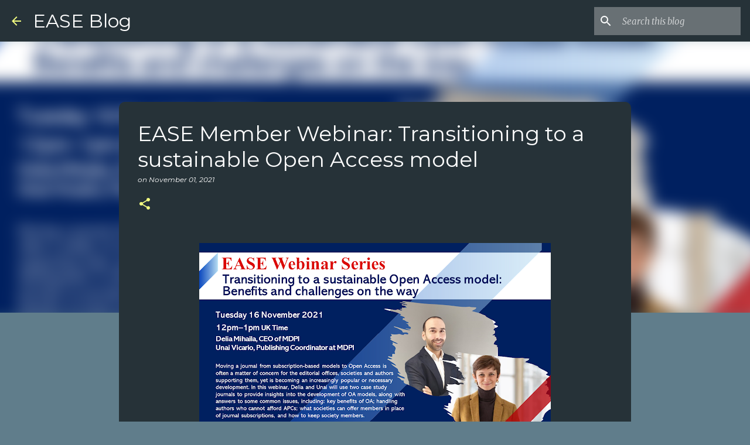

--- FILE ---
content_type: text/plain
request_url: https://www.google-analytics.com/j/collect?v=1&_v=j102&a=2011785921&t=pageview&_s=1&dl=https%3A%2F%2Fese-bookshelf.blogspot.com%2F2021%2F11%2Fease-member-webinar-transitioning-to.html&ul=en-us%40posix&dt=EASE%20Member%20Webinar%3A%20Transitioning%20to%20a%20sustainable%20Open%20Access%20model&sr=1280x720&vp=1280x720&_u=IEBAAEABAAAAACAAI~&jid=682511713&gjid=2016560718&cid=1882594697.1762958068&tid=UA-78680600-1&_gid=1730216294.1762958068&_r=1&_slc=1&z=1218596096
body_size: -454
content:
2,cG-VNH78E0N01